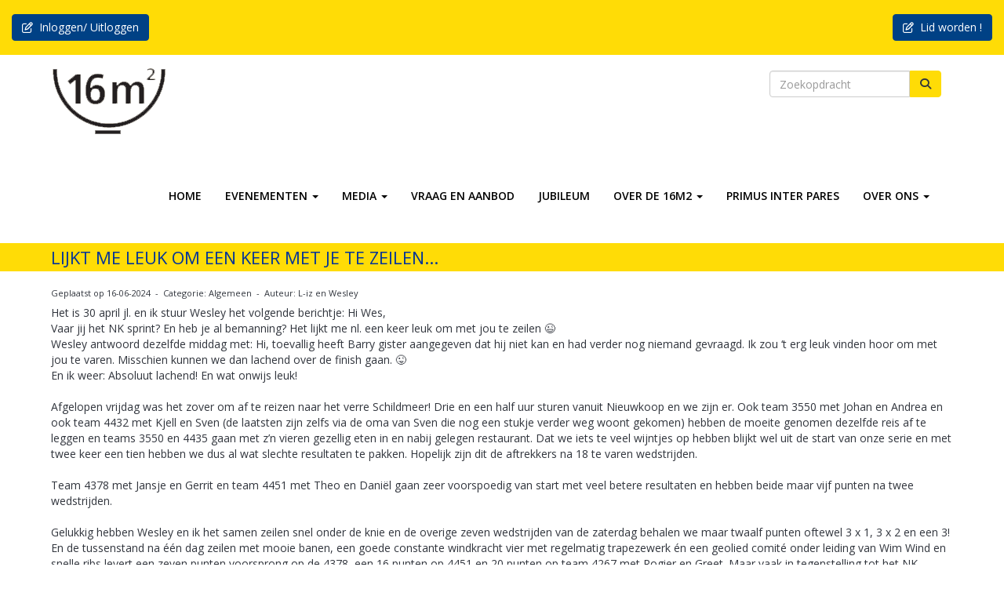

--- FILE ---
content_type: text/html; charset=UTF-8
request_url: https://www.16m2.nl/nieuws/lijkt-me-leuk-om-een-keer-met-je-te-zeilen
body_size: 8187
content:
<!DOCTYPE html>
<html>
<head>
<meta http-equiv="X-UA-Compatible" content="IE=edge" />
<meta charset="UTF-8">
<meta name="viewport" content="width=device-width, initial-scale=1">
<meta property="og:title" content="Lijkt me leuk om een keer met je te zeilen... - 16m2 | Klasse organisatie" />
 
<meta property="og:description" content="Het is 30 april jl. en ik stuur Wesley het volgende berichtje: Hi Wes,Vaar jij het NK sprint? En heb je al bemanning? Het lijkt me nl. een keer leuk om met jou te zeilen 😉Wesley antwoord dezelfde middag met: Hi, toevallig heeft Barry gister aangegeven dat hij niet kan en had verder nog niemand gevraagd. Ik zou &amp;lsquo;t erg leuk vinden hoor om met jou te varen. Misschien kunnen we dan lachend over de finish gaan. 😜En ik weer: Absoluut lachend! En wat onwijs leuk!&amp;nbsp;Afgelopen vrijdag was het..." />
<meta property="og:url" content="https://16m2klasse-site.e-captain.nl/nieuws/lijkt-me-leuk-om-een-keer-met-je-te-zeilen" />
<meta property="og:image" content="https://16m2klasse-site.e-captain.nl/images/1000039512-small.webp" />
<meta property="og:image:type" content="image/webp" />
<meta property="og:image:width" content="240" />
<meta property="og:image:height" content="300" />
<meta property="og:image:secure_url" content="https://16m2klasse-site.e-captain.nl/images/1000039512-small.webp" />
<title>Lijkt me leuk om een keer met je te zeilen... - 16m2 | Klasse organisatie</title>
<link rel="shortcut icon" type="image/x-icon" href="https://16m2klasse-site.e-captain.nl/images/favicon.ico">
<link rel="apple-touch-icon" href="https://16m2klasse-site.e-captain.nl/images/favicon.ico">

	<link type="text/css" media="screen" rel="stylesheet" href="/inc/jquery/ui/jquery-ui.css">
<link href="/inc/bootstrap/3.3.7/css/bootstrap.min.css" rel="stylesheet" media="all">
<link rel="stylesheet" type="text/css" href="/cms/page3_0_169.css">
<link href="/inc/fontawesome/css/v4-shims.css" rel="stylesheet">
<link href="/inc/fontawesome/css/all.min.css" rel="stylesheet">
<link type="text/css" media="screen" rel="stylesheet" href="/inc/bootstrap-datepicker/css/bootstrap-datepicker3.css">
<link type="text/css" media="screen" rel="stylesheet" href="/inc/bootstrap/css/awesome-bootstrap-checkbox.css">

	<link rel="stylesheet" href="/inc/bootstrap/css/bootstrap-submenu.css">
	<!-- Latest compiled and minified JavaScript -->
<script type="text/javascript" src="/inc/jquery/jquery-1.11.3.min.js"></script>
<script type="text/javascript" src="/inc/jquery/ui/jquery-ui.min.js"></script>
<script type="text/javascript" src="/inc/jquery/ui/jquery.ui.touch-punch.min.js"></script>
<script src="/inc/bootstrap/3.3.7/js/bootstrap.min.js"></script>
<!--[if lt IE 9]>
<script type="text/javascript" src="/inc/js/cms2/respond.min.js"></script>
<![endif]-->

<SCRIPT type="text/javascript" src="/inc/js/widgets/ajaxoverlay.js?1492515548"></SCRIPT>
<SCRIPT type="text/javascript" src="/inc/js/widgets/refreshwidget.js?1609234483"></SCRIPT>
<SCRIPT type="text/javascript" src="/inc/js/showdialog.js?1601017453"></SCRIPT>
<SCRIPT type="text/javascript" src="/inc/js/protectemail.js?1499778285"></SCRIPT>
<SCRIPT type="text/javascript" src="/inc/js/cms2menu.js?1568361755"></SCRIPT>
<SCRIPT type="text/javascript" src="/inc/js/cms2/scrolling.js?1492515548"></SCRIPT>


	<script type="text/javascript" src="/inc/bootstrap/js/bootstrap-submenu.min.js"></script>
        <script type="text/javascript" src="/inc/bootstrap/js/bootstrap-hover-dropdown.min.js"></script>

					<script>
						function consentGranted() {}
						function consentDenied() {}
					</script>
					

</head>
<body>
<header id='sect397'><div class="container-fluid outercontainer">
<div class="row" id="row397"><div class="col-xs-12 col-sm-6 col-md-6" id="col402"><div id='c410'>

<div id="widgetContainerw26804" class="widgetContainer" data-widgetid="w26804" style="position: relative; clear: both;">

    <a   role="button" id="btnToTop" class="btn btn-default "  style=""  ><i id="w26804" class="fa fa-chevron-down"></i></a>
    
    <script type='text/javascript'>
        $(document).ready(function() {
            // startpositie
            var curPos = 0;
            var direction = "";

            $(window).scroll(function() {
                // plaats nieuwe positie in nextpos
                var nextPos = $(this).scrollTop();
                
                // is nextpos < curpos of aan bottom page, dan naar boven scrollen
                if ((nextPos < curPos) || ($(window).scrollTop() + $(window).height() === $(document).height())) { 
                    direction = 'up';
                    $('#w26804').removeClass('fa fa-chevron-down').addClass('fa fa-chevron-up');
                } else if (nextPos > curPos) {
                    direction = 'down';
                    $('#w26804').removeClass('fa fa-chevron-up').addClass('fa fa-chevron-down');
                }
                
                // zet nextpos in curpos om elke scroll met de vorige te vergelijken zodat richting bepaald kan worden
                curPos = nextPos;

                // button alleen tonen als gebruiker niet aan top van pagina ziet
                if ($(this).scrollTop() > 100) {
                    $('#btnToTop').fadeIn('fast');
                }              
                if ($(this).scrollTop() < 100) {
                    $('#btnToTop').fadeOut('fast');
                }
            });
            
            $('#btnToTop').click(function() {
                if (direction == 'up') {
                    $('html, body').animate({scrollTop : 0},200); // scroll naar boven
                    return false;
                } else {
                    $('html, body').animate({scrollTop:$(document).height()}, 200); // scroll naar beneden
                    return false;
                }
            });   
        });  
    </script>
    
</div>
</div><div id='c812'></div><div id='c481'>

<div id="widgetContainerw26802" class="widgetContainer" data-widgetid="w26802" style="position: relative; clear: both;">
    <div id="w26802">
        <div class="row">
            <div class="col-md-12">
                                    

                                                                                                                                                                                 
                    <div id="btnctaclass_w26802"><a  href="/mijn-16m2/login"  role="button" id="btncta_w26802" class="btn btn-default "  style=""  ><i class='fa fa-edit'></i>&nbsp;&nbsp;Inloggen/ Uitloggen</a></div>
                    
                            </div>
        </div>
    </div>
</div>
</div></div><div class="col-xs-12 col-sm-6 col-md-6" id="col480"><div id='c481'>

<div id="widgetContainerw26805" class="widgetContainer" data-widgetid="w26805" style="position: relative; clear: both;">
    <div id="w26805">
        <div class="row">
            <div class="col-md-12">
                                    

                                                                                                                                                                                 
                    <div id="btnctaclass_w26805"><a  href="/lid-worden"  role="button" id="btncta_w26805" class="btn btn-default "  style=""  ><i class='fa fa-edit'></i>&nbsp;&nbsp;Lid worden !</a></div>
                    
                            </div>
        </div>
    </div>
</div>
</div></div></div>
</div>
</header>
<div id='sect2'><div class="container outercontainer nopadding">
<div class="row" id="row2"><div class="col-xs-12 col-sm-12 col-md-12" id="col112"><div id='c230'><nav class="navbar yamm navbar-default" id="navMenu1">
				<div class="container-fluid" style="background-color: transparent;"><div class="navbar-header"><button type="button" class="navbar-toggle collapsed" data-toggle="collapse" data-target="#colMenu1">
		<span class="sr-only">Toggle navigation</span>
		<span class="icon-bar"></span>
		<span class="icon-bar"></span>
		<span class="icon-bar"></span>
		</button><a class="navbar-brand" style="height: auto;" href="//www.16m2.nl">  
        				
	
		            
	        
        
	                
                            <div  style="text-align: left; display: inline-block;">
                            <img  src="/images/logo-16m2-medium.png" alt="Logo" style="max-width: 149px; max-height: 90px;  width: 100%; height: 100%;">
            
        
            </div>
            </a></div>
<div class="collapse navbar-collapse" id="colMenu1"><form class="navbar-form navbar-right" method="POST" action="/zoeken"><div class="input-group"><input type="text" name="search" id="search" class="form-control" placeholder="Zoekopdracht"> <span class="input-group-btn"><button type="submit" id="btnsearch" name="btnsearch"  class="btn btn-default " style=""  ><i class='fa fa-search'> </i></button></span></div></form><ul class="nav navbar-nav navbar-right"><li><a href="/home">HOME</a></li><li class="dropdown"><a  class="dropdown-toggle" style="cursor: pointer;" data-toggle="dropdown" data-hover="dropdown" data-close-others="false">EVENEMENTEN <span class="caret"></span></a><ul class="dropdown-menu dropdown-menu-left" role="menu"><li><a href="/kalender">KALENDER</a></li><li><a href="/uitslagen">UITSLAGEN</a></li><li><a href="/zeiler-van-het-jaar">ZEILER VAN HET JAAR</a></li></ul></li><li class="dropdown"><a  class="dropdown-toggle" style="cursor: pointer;" data-toggle="dropdown" data-hover="dropdown" data-close-others="false">MEDIA <span class="caret"></span></a><ul class="dropdown-menu dropdown-menu-left" role="menu"><li class="dropdown-submenu"><a  style="cursor: pointer;" data-toggle="dropdown" data-hover="dropdown" data-close-others="false">2025</a><ul class="dropdown-menu dropdown-menu-left" role="menu"><li><a href="https://photos.app.goo.gl/xUswFbeeayrWgAhJ8" target="_blank">NK Loosdrecht</a></li><li><a href="https://photos.app.goo.gl/GWvLzBc3FZUXdV6DA" target="_blank">Veenbonken Cup</a></li></ul></li><li class="dropdown-submenu"><a  style="cursor: pointer;" data-toggle="dropdown" data-hover="dropdown" data-close-others="false">2024</a><ul class="dropdown-menu dropdown-menu-left" role="menu"><li><a href="https://photos.app.goo.gl/R6JccPdPfb1WKKSA8" target="_blank">NK Beulakerwijde</a></li><li><a href="https://photos.app.goo.gl/2ziCdZvSRVfxozh7A" target="_blank">Veenbonken Cup</a></li></ul></li><li class="dropdown-submenu"><a  style="cursor: pointer;" data-toggle="dropdown" data-hover="dropdown" data-close-others="false">2023</a><ul class="dropdown-menu dropdown-menu-left" role="menu"><li><a href="https://photos.app.goo.gl/8HxhFera4G3ekMvH6" target="_blank">NK Sneek</a></li><li><a href="https://photos.app.goo.gl/GkPvwnNPuwYGvL6VA" target="_blank">Culi Sail </a></li></ul></li><li class="dropdown-submenu"><a  style="cursor: pointer;" data-toggle="dropdown" data-hover="dropdown" data-close-others="false">2022</a><ul class="dropdown-menu dropdown-menu-left" role="menu"><li><a href="https://photos.app.goo.gl/3Jnqm98YLH5jKZ8E9" target="_blank">NK Sloten</a></li><li><a href="https://photos.app.goo.gl/ZAVddPqyg3PzABwZ9" target="_blank">Jubileum Grou (EH)</a></li><li><a href="https://photos.app.goo.gl/iyNBv9sF8HSqe7Cn9" target="_blank">Jubileum Grou (PL)</a></li><li><a href="https://photos.app.goo.gl/Fbkv55VYKiBNZpCR9" target="_blank">NK Sprint Loosdrecht</a></li></ul></li><li class="dropdown-submenu"><a  style="cursor: pointer;" data-toggle="dropdown" data-hover="dropdown" data-close-others="false">Overig</a><ul class="dropdown-menu dropdown-menu-left" role="menu"><li><a href="https://photos.app.goo.gl/S9pey6TnonG4MRoL9" target="_blank">NK 2021 Braassem</a></li><li><a href="https://photos.app.goo.gl/7S56wexum91xSLM47" target="_blank">NK 2020 Beulakerwijde</a></li><li><a href="https://photos.app.goo.gl/pYnjBhuGQ52oMcUt8" target="_blank">NK 2018 Loosdrecht</a></li><li><a href="https://photos.app.goo.gl/pkCna53r8Zx6mgWA9" target="_blank">NK Sprint 2017 Kralingen</a></li><li><a href="https://photos.app.goo.gl/LwnfHtLxEoyRP5vB9" target="_blank">NK 2016 Beulakerwijde</a></li><li><a href="/fotoboeken">Fotoboeken</a></li></ul></li><li><a href="/filmpjes">Filmpjes</a></li><li><a href="/kwadraat-en-praat">Kwadraat & Praat</a></li></ul></li><li><a href="/vraagaanbod">VRAAG EN AANBOD</a></li><li><a href="/jubileum">JUBILEUM</a></li><li class="dropdown"><a  class="dropdown-toggle" style="cursor: pointer;" data-toggle="dropdown" data-hover="dropdown" data-close-others="false">OVER DE 16M2 <span class="caret"></span></a><ul class="dropdown-menu dropdown-menu-left" role="menu"><li><a href="/de-16m2">DE 16M2</a></li><li><a href="/tijdlijn">TIJDLIJN 16M2</a></li><li><a href="/botenlijst">BOTENLIJST</a></li><li><a href="/kampioenen">KAMPIOENEN</a></li></ul></li><li><a href="/primus-inter-pares">PRIMUS INTER PARES</a></li><li class="dropdown"><a  class="dropdown-toggle" style="cursor: pointer;" data-toggle="dropdown" data-hover="dropdown" data-close-others="false">OVER ONS <span class="caret"></span></a><ul class="dropdown-menu dropdown-menu-left" role="menu"><li><a href="/contact">CONTACT</a></li><li><a href="/organisatie-16m2-ko">ORGANISATIE</a></li><li><a href="/lid-worden">LIDMAATSCHAP</a></li><li><a href="/ere-leden-en-leden-van-verdienste">ONDERSCHEIDINGEN</a></li><li><a href="/ons-clublied-o-16m2">CLUBLIED</a></li><li><a href="/gadgets">GADGETS</a></li></ul></li></ul></div>	</div>
		</nav></div></div></div>
</div>
</div>

<div id='sect398'><div class="container outercontainer">
<div class="row" id="row398"><div class="col-xs-12 col-sm-12 col-md-12" id="col403"><div id='c412'><div style='padding-left: 0;'><h1 style='text-align: left; margin: 0px;'>Lijkt me leuk om een keer met je te zeilen...</h1></div></div></div></div>
</div>
</div>
<div id='sect1'><div class="container outercontainer">
<div class="row" id="row1"><div class="col-xs-12 col-sm-12 col-md-12" id="col111"><div id='c477'></div><div id='c413'></div><div id='c476'></div><div id="pagemain" class="row">
<div class='col-md-12'>
<div class="row" id="row9"><div class="col-xs-12 col-sm-12 col-md-12" id="col119"><div id='c237'>

<div id="widgetContainerw20029" class="widgetContainer" data-widgetid="w20029" style="position: relative; clear: both;">
    <div id="w20029">
         
                                                <h2><a href="/nieuws/lijkt-me-leuk-om-een-keer-met-je-te-zeilen"> Lijkt me leuk om een keer met je te zeilen...</a></h2>
                    <div class="media-infobox">
                                                Geplaatst op 16-06-2024 
                        
                                                &nbsp;-&nbsp; Categorie: Algemeen
                        
                                                &nbsp;-&nbsp;  Auteur: L-iz en Wesley
                        
                                            </div>
                    <div class="media-newscontent">
                        <p>Het is 30 april jl. en ik stuur Wesley het volgende berichtje: Hi Wes,<br />Vaar jij het NK sprint? En heb je al bemanning? Het lijkt me nl. een keer leuk om met jou te zeilen 😉<br />Wesley antwoord dezelfde middag met: Hi, toevallig heeft Barry gister aangegeven dat hij niet kan en had verder nog niemand gevraagd. Ik zou &lsquo;t erg leuk vinden hoor om met jou te varen. Misschien kunnen we dan lachend over de finish gaan. 😜<br />En ik weer: Absoluut lachend! En wat onwijs leuk!<br />&nbsp;<br />Afgelopen vrijdag was het zover om af te reizen naar het verre Schildmeer! Drie en een half uur sturen vanuit Nieuwkoop en we zijn er. Ook team 3550 met Johan en Andrea en ook team 4432 met Kjell en Sven (de laatsten zijn zelfs via de oma van Sven die nog een stukje verder weg woont gekomen) hebben de moeite genomen dezelfde reis af te leggen en teams 3550 en 4435 gaan met z&rsquo;n vieren gezellig eten in en nabij gelegen restaurant. Dat we iets te veel wijntjes op hebben blijkt wel uit de start van onze serie en met twee keer een tien hebben we dus al wat slechte resultaten te pakken. Hopelijk zijn dit de aftrekkers na 18 te varen wedstrijden.<br />&nbsp;<br />Team 4378 met Jansje en Gerrit en team 4451 met Theo en Dani&euml;l gaan zeer voorspoedig van start met veel betere resultaten en hebben beide maar vijf punten na twee wedstrijden.<br />&nbsp;<br />Gelukkig hebben Wesley en ik het samen zeilen snel onder de knie en de overige zeven wedstrijden van de zaterdag behalen we maar twaalf punten oftewel 3 x 1, 3 x 2 en een 3! En de tussenstand na &eacute;&eacute;n dag zeilen met mooie banen, een goede constante windkracht vier met regelmatig trapezewerk &eacute;n een geolied comit&eacute; onder leiding van Wim Wind en snelle ribs levert een zeven punten voorsprong op de 4378, een 16 punten op 4451 en 20 punten op team 4267 met Rogier en Greet. Maar vaak in tegenstelling tot het NK fleetracen is er bij een NK sprint nog zoveel mogelijk op de zondag, want we hebben immers nog negen wedstrijden voor de boeg!<br />&nbsp;<br />Een gezellige bbq bij de vereniging hield de meeste zeilers bij elkaar.<br />&nbsp;<br />Zondagochtend 10 uur de eerste start van dag 2. Op het programma: voor de snelle lunch vijf wedstrijden achter elkaar en na de lunch die we keurig op het water uitgereikt krijgen nog vier. We starten wederom niet heel sterk met een achtste plaats en moeten ook gelijk na de start terug omdat we te vroeg over de lijn gedrukt zijn, maar het herstel kwam gelukkig gelijk met een tweetje. De derde (12e van de serie) wedstrijd blijkt achteraf een &lsquo;aftrekker&rsquo; te zijn en daarmee vervallen er 11 punten.<br />&nbsp;<br />Wacht eens even er is een kaper op de kust en wel in de vorm van team 4373 met de broers Albert en Ulbe! Met gemak hebben ze tot nu toe vandaag een zes &eacute;n twee keer de winst neergezet! Leuk om te vermelden, maar Ulbe staat op een wonderlijk lenige manier helemaal krom in de trapeze het veld te bekijken en onderwijl stuurt Albert geroutineerd de boot naar voren.<br />&nbsp;<br />Een ander team wat we in de gaten moeten houden zijn Jaap en Janniek, want al met al hebben die zondag de beste resultaten neergezet en stijgen van de zevende plek op zaterdagmiddag naar de tweede plek in het eindklassement! Gefeliciteerd vader en dochter!<br />&nbsp;<br />Ook wil ik even noemen dat we Auke en Gertjan van harte welkom heten in onze klasse, want zij zijn onlangs de nieuwe eigenaar geworden van 4429 en doen gelijk goed mee, maar kenden net als team 3550 (Johan en Andrea) pech met het uitrukken van de grootschootbevestiging.<br />&nbsp;<br />Alle zeilers bedankt voor de tegenstand, organisatie en vrijwilligers voor alles op de wal en op het water!<br />&nbsp;<br />En we willen Allard heel veel beterschap wensen met zijn kaak en heel fijn dat je samen met Eline wel bent geweest en twee wedstrijden hebt gevaren waardoor wij ons naast evenementenwinnaar Nederlands Kampioen sprint 16m2 klasse 2024 mogen noemen! Voor Wesley zijn eerste wimpel, voor mij de tweede, maar wat een emotionele is dit! Taco en papa het is ons gelukt! Deze draag ik aan jullie op! XX<br />&nbsp;<br />Sportieve groet,<br />&nbsp;<br />TEAM 4435,<br />Wesley Ladage<br />Lisette den Oudsten-Baas</p>
<p>Uitslagen: zie <a href="/bestanden/eindstand-nk-16m2-sprint-2024.pdf?cd=i" target="_blank" role="button" class="btn btn-default" rel="noopener">eindstand-nk-16m2-sprint-2024.pdf</a></p>
<p>&nbsp;Fotos: zie <a href="/fotoboeken" target="_self" role="button" class="btn btn-default">Fotoboeken</a></p>
                    </div>
                                                                <br>
                        <div>
                            <a href="https://www.16m2.nl/nieuws/overzicht">&laquo; naar overzicht</a>
                        </div>
                                                                                </div>
</div>
</div></div></div>
</div>
</div>
<div id='c477'>
		<div id='paddingwidget_w26807' style='height: 40px;'>&nbsp;</div>
		</div></div></div>
</div>
</div>
<div id='sect400'><div class="container outercontainer">
<div class="row" id="row400"><div class="col-xs-12 col-sm-4 col-md-4" id="col405" style='padding-top:20px;padding-bottom:20px;'><div id='c430'><h2 style=' text-align: left;'>ADRESGEGEVENS</h2><p>Fleardyk 27<br />8629 RD Scharnegoutum, Nederland</p></div></div><div class="col-xs-12 col-sm-4 col-md-4" id="col406" style='padding-top:20px;padding-bottom:20px;'><div id='c431'><h2 style=' text-align: left;'>INFORMATIE</h2><p><span style="font-weight: bold;">KvK</span> 40412318<br /><span style="font-weight: bold;">Rabobank:</span> NL02RABO0180751662 <span style="font-weight: bold;">BIC:</span> RABONL2U</p></div></div><div class="col-xs-12 col-sm-4 col-md-4" id="col407" style='padding-top:20px;padding-bottom:20px;'><div id='c416'><h2 style=' text-align: left;'>EMAIL</h2><p><span style="font-weight: bold;">Secretaris:</span> <a href='#' onclick="pr_email2('06l574l4j5s454i4r5m4k43474h4q2u2f4p5');" style="unicode-bidi: bidi-override;"><span style="unicode-bidi:bidi-override; direction:rtl;" translate="no">siraterces</span><span style="display:none" translate="no">.[antispam].</span>&#64;16m2.nl</a><br /><span style="font-weight: bold;">Voorzitter:</span> <a href='#' onclick="pr_email2('36v5j4l446h4o4k4n5l4k43474h4q2u2f4p5');" style="unicode-bidi: bidi-override;"><span style="unicode-bidi:bidi-override; direction:rtl;" translate="no">rettizroov</span><span style="display:none" translate="no">.[antispam].</span>&#64;16m2.nl</a></p></div></div></div>
</div>
</div>
<div id='sect401'><div class="container outercontainer">
<div class="row" id="row401"><div class="col-xs-12 col-sm-12 col-md-12" id="col409" style='padding-bottom:20px;'><div id='c433'>

<div id="widgetContainerw26814" class="widgetContainer" data-widgetid="w26814" style="position: relative; clear: both;">
    <div id="w26814">
        <hr id='divider_1'>
    </div>
</div>
</div></div></div>
</div>
</div>
<footer id='sect434'><div class="container outercontainer">
<div class="row" id="row434"><div class="col-xs-12 col-sm-8 col-md-8" id="col437" style='padding-bottom:20px;'><div id='c418'><p>16m2 Klasse Organisatie |&nbsp;<a href="/privacy-policy" target="_self">Privacy</a> | &copy; 2026</p></div></div><div class="col-xs-12 col-sm-4 col-md-4" id="col435" style='padding-bottom:20px;'><div id='c419'>

<div id="widgetContainerw26812" class="widgetContainer" data-widgetid="w26812" style="position: relative; clear: both;">
    
                    
                    
        
    <div style=' text-align: left;'>
        <a href="https://www.e-captain.nl/" target="_blank">
                                        
                                                    Powered by e-Captain.nl
                                        
        </a>
    
    </div>
            
    </div>
</div></div></div>
</div>
</footer>
	

	<script type="text/javascript">$('.dropdown-submenu > a').submenupicker();</script>
</body>
</html>


--- FILE ---
content_type: text/css
request_url: https://www.16m2.nl/cms/page3_0_169.css
body_size: 5815
content:
@import url(https://fonts.googleapis.com/css?family=Open+Sans:regular,600|);html{height:100%;}body{margin:0;padding:0;-webkit-font-smoothing:antialiased;-moz-font-smoothing:antialiased;-o-font-smoothing:antialiased;-moz-osx-font-smoothing:grayscale;}p{word-wrap:break-word;}*{outline:0 !important;}.nopadding{padding:0px;}.col-lg-1,.col-lg-10,.col-lg-11,.col-lg-12,.col-lg-2,.col-lg-3,.col-lg-4,.col-lg-5,.col-lg-6,.col-lg-7,.col-lg-8,.col-lg-9,.col-md-1,.col-md-10,.col-md-11,.col-md-12,.col-md-2,.col-md-3,.col-md-4,.col-md-5,.col-md-6,.col-md-7,.col-md-8,.col-md-9,.col-sm-1,.col-sm-10,.col-sm-11,.col-sm-12,.col-sm-2,.col-sm-3,.col-sm-4,.col-sm-5,.col-sm-6,.col-sm-7,.col-sm-8,.col-sm-9,.col-xs-1,.col-xs-10,.col-xs-11,.col-xs-12,.col-xs-2,.col-xs-3,.col-xs-4,.col-xs-5,.col-xs-6,.col-xs-7,.col-xs-8,.col-xs-9,.container{padding-left:10px;padding-right:10px;}.row{margin-left:-10px;margin-right:-10px;}.equalheight{overflow:hidden;}@media not print{.eqcol{margin-bottom:-99999px !important;padding-bottom:99999px !important;}}@-webkit-keyframes rotate{from{-webkit-transform:rotate(0deg);transform:rotate(0deg);} to{-webkit-transform:rotate(360deg);transform:rotate(360deg);}}@keyframes rotate{from{-webkit-transform:rotate(0deg);transform:rotate(0deg);} to{-webkit-transform:rotate(360deg);transform:rotate(360deg);}}.alert-success,.alert-success p{color:#3C763D !important;}.alert-danger,.alert-danger p{color:#A94442 !important;}.alert-warning,.alert-warning p{color:#8A6D3B !important;}.alert-info,.alert-info p{color:#31708F !important;}.imgcontainer{position:relative;}.imgdesc{float:left;position:absolute;left:0px;bottom:0px;color:#FFF !important;width:100%;background-color:rgba(0,0,0,0.6);font-size:11px !important;padding:3px;}.fa{font-family:FontAwesome !important;font-style:normal !important;font-weight:normal !important;}@media print{.col-md-1,.col-md-2,.col-md-3,.col-md-4,.col-md-5,.col-md-6,.col-md-7,.col-md-8,.col-md-9,.col-md-10,.col-md-11,.col-md-12{float:left;}.col-md-12{width:100%;} .col-md-11{width:91.66666666666666%;} .col-md-10{width:83.33333333333334%;} .col-md-9{width:75%;} .col-md-8{width:66.66666666666666%;} .col-md-7{width:58.333333333333336%;}.col-md-6{width:50%;} .col-md-5{width:41.66666666666667%;} .col-md-4{width:33.33333333333333%;} .col-md-3{width:25%;} .col-md-2{width:16.666666666666664%;} .col-md-1{width:8.333333333333332%;}.col-md-pull-12{right:100%;} .col-md-pull-11{right:91.66666666666666%;} .col-md-pull-10{right:83.33333333333334%;} .col-md-pull-9{right:75%;} .col-md-pull-8{right:66.66666666666666%;}.col-md-pull-7{right:58.333333333333336%;} .col-md-pull-6{right:50%;} .col-md-pull-5{right:41.66666666666667%;} .col-md-pull-4{right:33.33333333333333%;} .col-md-pull-3{right:25%;}.col-md-pull-2{right:16.666666666666664%;} .col-md-pull-1{right:8.333333333333332%;} .col-md-pull-0{right:0;}.col-md-push-12{left:100%;} .col-md-push-11{left:91.66666666666666%;} .col-md-push-10{left:83.33333333333334%;} .col-md-push-9{left:75%;}.col-md-push-8{left:66.66666666666666%;} .col-md-push-7{left:58.333333333333336%;}.col-md-push-6{left:50%;} .col-md-push-5{left:41.66666666666667%;} .col-md-push-4{left:33.33333333333333%;} .col-md-push-3{left:25%;} .col-md-push-2{left:16.666666666666664%;} .col-md-push-1{left:8.333333333333332%;}.col-md-push-0{left:0;}.col-md-offset-12{margin-left:100%;} .col-md-offset-11{margin-left:91.66666666666666%;} .col-md-offset-10{margin-left:83.33333333333334%;} .col-md-offset-9{margin-left:75%;} .col-md-offset-8{margin-left:66.66666666666666%;}.col-md-offset-7{margin-left:58.333333333333336%;} .col-md-offset-6{margin-left:50%;} .col-md-offset-5{margin-left:41.66666666666667%;} .col-md-offset-4{margin-left:33.33333333333333%;} .col-md-offset-3{margin-left:25%;}.col-md-offset-2{margin-left:16.666666666666664%;} .col-md-offset-1{margin-left:8.333333333333332%;} .col-md-offset-0{margin-left:0;}a[href]:after{content:"";}}#cboxContent{box-sizing:border-box;}#cboxLoadedContent{overflow:auto;-webkit-overflow-scrolling:touch;}.table-borderless td,.table-borderless th{border:0 !important;}.hand{cursor:pointer;}.caret{border-top:4px solid;}.imageCenterer{width:10000px;position:absolute;left:50%;top:0;margin-left:-5000px;}option{color:#555 !important;}.datepicker th{color:#999;}.datepicker td{color:#555555;}.tooltip>.tooltip-inner{color:#FFF !important;font-size:12px !important;max-width:none;white-space:nowrap;}.mark,mark{background-color:#ff0;} .container{max-width:1170px;}.ui-tooltip{background:#000;padding:5px;border:0;box-shadow:none;}.ui-tooltip-content{color:#FFF;font-size:12px;}p,div{color:#000;font-size:14px;font-family:Open Sans,Helvetica;font-weight:normal;font-style:normal;text-decoration:none;text-transform:none;}small{color:#808080}h1,.h1{color:#000;font-size:28px;font-family:Open Sans,Helvetica;font-weight:600;font-style:normal;text-decoration:none;text-transform:none;}h1 small{color:#808080}h2,.h2{color:#000;font-size:22px;font-family:Open Sans,Helvetica;font-weight:600;font-style:normal;text-decoration:none;text-transform:none;}h2 small{color:#808080}h3,.h3{color:#1FB4EF;font-size:18px;font-family:Open Sans,Helvetica;font-weight:600;font-style:normal;text-decoration:none;text-transform:none;}h3 small{color:#21C0FF}h4,.h4{color:#1FB4EF;font-size:14px;font-family:Open Sans,Helvetica;font-weight:600;font-style:normal;text-decoration:none;text-transform:none;}h4 small{color:#21C0FF}a{color:#1FB4EF;font-family:Open Sans,Helvetica;font-weight:600;font-style:normal;text-decoration:none;text-transform:none;}a:visited{color:#1FB4EF;font-family:Open Sans,Helvetica;font-weight:600;font-style:normal;text-decoration:none;text-transform:none;}a:hover{color:#004185;font-family:Open Sans,Helvetica;font-weight:600;font-style:normal;text-decoration:none;text-transform:none;}a.btn,button.btn{color:#FFF;font-size:14px;font-family:Open Sans,Helvetica;font-weight:normal;font-style:normal;text-decoration:none;text-transform:none;color:#FFF;background-color:#1FB4EF;border:1px solid #1FB4EF;padding:6px 12px;border-radius:4px;}a.btn:focus,button.btn:focus,a.btn:active,button.btn:active,a.btn:active:hover,button.btn:active:hover,a.btn:hover,button.btn:hover,a.btn[disabled],button.btn[disabled],button.btn-default[disabled]:hover,a.btn-default[disabled]:hover{background-color:#1CA1D6;border:1px solid #1CA1D6;color:#FFF;}.mce-content-body,body{background-color:#FFF;} .pagination>li>a{color:#3D3D3D;font-weight:bold;} .pagination>li>a>span{color:#3D3D3D;font-weight:bold;} .pagination>.active>a{color:#FFF;background-color:#1FB4EF;border-color:#1FB4EF;font-weight:bold;} .progress-bar{background-color:#1FB4EF;}#c237 h2 a{display:none !important;}#sect397 p,#sect397 div{color:#003399;font-size:14px;font-family:Open Sans,Helvetica;font-weight:normal;font-style:normal;text-decoration:none;text-transform:none;}#sect397 small{color:#0055FF}#sect397 h1,#sect397 .h1{color:#2F3837;font-size:28px;font-family:Open Sans,Helvetica;font-weight:normal;font-style:normal;text-decoration:none;text-transform:none;}#sect397 h1 small{color:#9AB8B4}#sect397 h2,#sect397 .h2{color:#2F3837;font-size:22px;font-family:Open Sans,Helvetica;font-weight:normal;font-style:normal;text-decoration:none;text-transform:none;}#sect397 h2 small{color:#9AB8B4}#sect397 a{color:#004185;font-family:Open Sans,Helvetica;font-weight:normal;font-style:normal;text-decoration:none;text-transform:none;}#sect397 a:visited{color:#004185;font-family:Open Sans,Helvetica;font-weight:normal;font-style:normal;text-decoration:none;text-transform:none;}#sect397 a:hover{color:#CCCCCC;font-family:Open Sans,Helvetica;font-weight:normal;font-style:normal;text-decoration:none;text-transform:none;}#sect397 a.btn,#sect397 button.btn{color:#FFF;font-size:14px;font-family:Open Sans,Helvetica;font-weight:normal;font-style:normal;text-decoration:none;text-transform:none;color:#FFF;background-color:#004185;border:1px solid #004185;padding:6px 12px;border-radius:4px;}#sect397 a.btn:focus,#sect397 button.btn:focus,#sect397 a.btn:active,#sect397 button.btn:active,#sect397 a.btn:active:hover,#sect397 button.btn:active:hover,#sect397 a.btn:hover,#sect397 button.btn:hover,#sect397 a.btn[disabled],#sect397 button.btn[disabled],#sect397 button.btn-default[disabled]:hover,#sect397 a.btn-default[disabled]:hover{background-color:#00356C;border:1px solid #00356C;color:#FFF;}#sect397{background-color:#FFDC06;}#sect397 .pagination>li>a{color:#3D3D3D;font-weight:bold;}#sect397 .pagination>li>a>span{color:#3D3D3D;font-weight:bold;}#sect397 .pagination>.active>a{color:#FFF;background-color:#004185;border-color:#004185;font-weight:bold;}#sect397 .progress-bar{background-color:#004185;}#sect397{padding-top:18px;padding-bottom:18px;}#col480 p,#col480 div{color:#FFF;font-size:14px;font-family:Open Sans,Helvetica;font-weight:normal;font-style:normal;text-decoration:none;text-transform:none;}#col480 small{color:#FFF}#col480 h1,#col480 .h1{color:#2F3837;font-size:28px;font-family:Open Sans,Helvetica;font-weight:normal;font-style:normal;text-decoration:none;text-transform:none;}#col480 h1 small{color:#9AB8B4}#col480 h2,#col480 .h2{color:#2F3837;font-size:22px;font-family:Open Sans,Helvetica;font-weight:normal;font-style:normal;text-decoration:none;text-transform:none;}#col480 h2 small{color:#9AB8B4}#col480 a{color:#003399;font-family:Open Sans,Helvetica;font-weight:normal;font-style:normal;text-decoration:none;text-transform:none;}#col480 a:visited{color:#003399;font-family:Open Sans,Helvetica;font-weight:normal;font-style:normal;text-decoration:none;text-transform:none;}#col480 a:hover{color:#CCCCCC;font-family:Open Sans,Helvetica;font-weight:normal;font-style:normal;text-decoration:none;text-transform:none;}#col480 a.btn,#col480 button.btn{color:#FFF;font-size:14px;font-family:Open Sans,Helvetica;font-weight:normal;font-style:normal;text-decoration:none;text-transform:none;color:#FFF;background-color:#004185;border:1px solid #004185;padding:6px 12px;border-radius:4px;}#col480 a.btn:focus,#col480 button.btn:focus,#col480 a.btn:active,#col480 button.btn:active,#col480 a.btn:active:hover,#col480 button.btn:active:hover,#col480 a.btn:hover,#col480 button.btn:hover,#col480 a.btn[disabled],#col480 button.btn[disabled],#col480 button.btn-default[disabled]:hover,#col480 a.btn-default[disabled]:hover{background-color:#00356C;border:1px solid #00356C;color:#FFF;}#col480{background-color:#FFDC06;}#col480 .pagination>li>a{color:#3D3D3D;font-weight:bold;}#col480 .pagination>li>a>span{color:#3D3D3D;font-weight:bold;}#col480 .pagination>.active>a{color:#FFF;background-color:#004185;border-color:#004185;font-weight:bold;}#col480 .progress-bar{background-color:#004185;}#col480{}#sect2 p,#sect2 div{color:#000;font-size:16px;font-family:Open Sans,Helvetica;font-weight:normal;font-style:normal;text-decoration:none;text-transform:none;}#sect2 small{color:#808080}#sect2 h1,#sect2 .h1{color:#2F3837;font-size:28px;font-family:Open Sans,Helvetica;font-weight:600;font-style:normal;text-decoration:none;text-transform:none;}#sect2 h1 small{color:#9AB8B4}#sect2 h2,#sect2 .h2{color:#2F3837;font-size:22px;font-family:Open Sans,Helvetica;font-weight:600;font-style:normal;text-decoration:none;text-transform:none;}#sect2 h2 small{color:#9AB8B4}#sect2 a{color:#000;font-family:Open Sans,Helvetica;font-weight:600;font-style:normal;text-decoration:none;text-transform:none;}#sect2 a:visited{color:#31353D;font-family:Open Sans,Helvetica;font-weight:600;font-style:normal;text-decoration:none;text-transform:none;}#sect2 a:hover{color:#FFDC06;font-family:Open Sans,Helvetica;font-weight:600;font-style:normal;text-decoration:none;text-transform:none;}#sect2 a.btn,#sect2 button.btn{color:#FFF;font-size:14px;font-family:Open Sans,Helvetica;font-weight:normal;font-style:normal;text-decoration:none;text-transform:none;color:#31353D;background-color:#FFDC06;border:1px solid #FFDC06;padding:6px 12px;border-radius:4px;}#sect2 a.btn:focus,#sect2 button.btn:focus,#sect2 a.btn:active,#sect2 button.btn:active,#sect2 a.btn:active:hover,#sect2 button.btn:active:hover,#sect2 a.btn:hover,#sect2 button.btn:hover,#sect2 a.btn[disabled],#sect2 button.btn[disabled],#sect2 button.btn-default[disabled]:hover,#sect2 a.btn-default[disabled]:hover{background-color:#E6C605;border:1px solid #E6C605;color:#31353D;}#sect2{background-color:#FFF;}#sect2 .pagination>li>a{color:#3D3D3D;font-weight:bold;}#sect2 .pagination>li>a>span{color:#3D3D3D;font-weight:bold;}#sect2 .pagination>.active>a{color:#31353D;background-color:#FFDC06;border-color:#FFDC06;font-weight:bold;}#sect2 .progress-bar{background-color:#FFDC06;}#sect2{}#c230 .navbar-form.navbar-right{margin-top:20px;}#sect398 p,#sect398 div{color:#003399;font-size:14px;font-family:Open Sans,Helvetica;font-weight:normal;font-style:normal;text-decoration:none;text-transform:none;}#sect398 small{color:#0055FF}#sect398 h1,#sect398 .h1{color:#003399;font-size:22px;font-family:Open Sans,Helvetica;font-weight:normal;font-style:normal;text-decoration:none;text-transform:uppercase;}#sect398 h1 small{color:#0055FF}#sect398 h2,#sect398 .h2{color:#003399;font-size:22px;font-family:Open Sans,Helvetica;font-weight:normal;font-style:normal;text-decoration:none;text-transform:none;}#sect398 h2 small{color:#0055FF}#sect398 a{color:#003399;font-family:Open Sans,Helvetica;font-weight:normal;font-style:normal;text-decoration:none;text-transform:none;}#sect398 a:visited{color:#003399;font-family:Open Sans,Helvetica;font-weight:normal;font-style:normal;text-decoration:none;text-transform:none;}#sect398 a:hover{color:#000;font-family:Open Sans,Helvetica;font-weight:normal;font-style:normal;text-decoration:none;text-transform:none;}#sect398 a.btn,#sect398 button.btn{color:#FFF;font-size:14px;font-family:Open Sans,Helvetica;font-weight:normal;font-style:normal;text-decoration:none;text-transform:none;color:#FFF;background-color:#004185;border:1px solid #004185;padding:6px 12px;border-radius:4px;}#sect398 a.btn:focus,#sect398 button.btn:focus,#sect398 a.btn:active,#sect398 button.btn:active,#sect398 a.btn:active:hover,#sect398 button.btn:active:hover,#sect398 a.btn:hover,#sect398 button.btn:hover,#sect398 a.btn[disabled],#sect398 button.btn[disabled],#sect398 button.btn-default[disabled]:hover,#sect398 a.btn-default[disabled]:hover{background-color:#00356C;border:1px solid #00356C;color:#FFF;}#sect398{background-color:#FFDC06;}#sect398 .pagination>li>a{color:#3D3D3D;font-weight:bold;}#sect398 .pagination>li>a>span{color:#3D3D3D;font-weight:bold;}#sect398 .pagination>.active>a{color:#FFF;background-color:#004185;border-color:#004185;font-weight:bold;}#sect398 .progress-bar{background-color:#004185;}#sect398{padding-top:6px;padding-bottom:6px;}#sect1 p,#sect1 div{color:#000;font-size:14px;font-family:Open Sans,Helvetica;font-weight:normal;font-style:normal;text-decoration:none;text-transform:none;}#sect1 small{color:#808080}#sect1 h1,#sect1 .h1{color:#000;font-size:28px;font-family:Open Sans,Helvetica;font-weight:600;font-style:normal;text-decoration:none;text-transform:none;}#sect1 h1 small{color:#808080}#sect1 h2,#sect1 .h2{color:#000;font-size:22px;font-family:Open Sans,Helvetica;font-weight:600;font-style:normal;text-decoration:none;text-transform:none;}#sect1 h2 small{color:#808080}#sect1 a{color:#1FB4EF;font-family:Open Sans,Helvetica;font-weight:600;font-style:normal;text-decoration:none;text-transform:none;}#sect1 a:visited{color:#1FB4EF;font-family:Open Sans,Helvetica;font-weight:600;font-style:normal;text-decoration:none;text-transform:none;}#sect1 a:hover{color:#004185;font-family:Open Sans,Helvetica;font-weight:600;font-style:normal;text-decoration:none;text-transform:none;}#sect1 a.btn,#sect1 button.btn{color:#FFF;font-size:14px;font-family:Open Sans,Helvetica;font-weight:normal;font-style:normal;text-decoration:none;text-transform:none;color:#FFF;background-color:#1FB4EF;border:1px solid #1FB4EF;padding:6px 12px;border-radius:4px;}#sect1 a.btn:focus,#sect1 button.btn:focus,#sect1 a.btn:active,#sect1 button.btn:active,#sect1 a.btn:active:hover,#sect1 button.btn:active:hover,#sect1 a.btn:hover,#sect1 button.btn:hover,#sect1 a.btn[disabled],#sect1 button.btn[disabled],#sect1 button.btn-default[disabled]:hover,#sect1 a.btn-default[disabled]:hover{background-color:#1CA1D6;border:1px solid #1CA1D6;color:#FFF;}#sect1{background-color:#FFF;}#sect1 .pagination>li>a{color:#3D3D3D;font-weight:bold;}#sect1 .pagination>li>a>span{color:#3D3D3D;font-weight:bold;}#sect1 .pagination>.active>a{color:#FFF;background-color:#1FB4EF;border-color:#1FB4EF;font-weight:bold;}#sect1 .progress-bar{background-color:#1FB4EF;}#sect1{}#c237 h2 a{display:none !important;}#sect400 p,#sect400 div{color:#FFF;font-size:14px;font-family:Open Sans,Helvetica;font-weight:normal;font-style:normal;text-decoration:none;text-transform:none;}#sect400 small{color:#FFF}#sect400 h1,#sect400 .h1{color:#FFF;font-size:28px;font-family:Open Sans,Helvetica;font-weight:normal;font-style:normal;text-decoration:none;text-transform:none;}#sect400 h1 small{color:#FFF}#sect400 h2,#sect400 .h2{color:#FFCC00;font-size:22px;font-family:Open Sans,Helvetica;font-weight:normal;font-style:normal;text-decoration:none;text-transform:none;}#sect400 h2 small{color:#FFCC00}#sect400 a{color:#FFCC00;font-family:Open Sans,Helvetica;font-weight:normal;font-style:normal;text-decoration:none;text-transform:none;}#sect400 a:visited{color:#FFCC00;font-family:Open Sans,Helvetica;font-weight:normal;font-style:normal;text-decoration:none;text-transform:none;}#sect400 a:hover{color:#CCCCCC;font-family:Open Sans,Helvetica;font-weight:normal;font-style:normal;text-decoration:none;text-transform:none;}#sect400 a.btn,#sect400 button.btn{color:#FFF;font-size:14px;font-family:Open Sans,Helvetica;font-weight:normal;font-style:normal;text-decoration:none;text-transform:none;color:#003399;background-color:#FFCC00;border:1px solid #FFCC00;padding:6px 12px;border-radius:4px;}#sect400 a.btn:focus,#sect400 button.btn:focus,#sect400 a.btn:active,#sect400 button.btn:active,#sect400 a.btn:active:hover,#sect400 button.btn:active:hover,#sect400 a.btn:hover,#sect400 button.btn:hover,#sect400 a.btn[disabled],#sect400 button.btn[disabled],#sect400 button.btn-default[disabled]:hover,#sect400 a.btn-default[disabled]:hover{background-color:#E6B800;border:1px solid #E6B800;color:#003399;}#sect400{background-color:#004185;}#sect400 .pagination>li>a{color:#3D3D3D;font-weight:bold;}#sect400 .pagination>li>a>span{color:#3D3D3D;font-weight:bold;}#sect400 .pagination>.active>a{color:#003399;background-color:#FFCC00;border-color:#FFCC00;font-weight:bold;}#sect400 .progress-bar{background-color:#FFCC00;}#sect400{}#sect401 p,#sect401 div{color:#FFF;font-size:14px;font-family:Open Sans,Helvetica;font-weight:normal;font-style:normal;text-decoration:none;text-transform:none;}#sect401 small{color:#FFF}#sect401 h1,#sect401 .h1{color:#FFF;font-size:28px;font-family:Open Sans,Helvetica;font-weight:normal;font-style:normal;text-decoration:none;text-transform:none;}#sect401 h1 small{color:#FFF}#sect401 h2,#sect401 .h2{color:#FFCC00;font-size:22px;font-family:Open Sans,Helvetica;font-weight:normal;font-style:normal;text-decoration:none;text-transform:none;}#sect401 h2 small{color:#FFCC00}#sect401 a{color:#FFCC00;font-family:Open Sans,Helvetica;font-weight:normal;font-style:normal;text-decoration:none;text-transform:none;}#sect401 a:visited{color:#FFCC00;font-family:Open Sans,Helvetica;font-weight:normal;font-style:normal;text-decoration:none;text-transform:none;}#sect401 a:hover{color:#CCCCCC;font-family:Open Sans,Helvetica;font-weight:normal;font-style:normal;text-decoration:none;text-transform:none;}#sect401 a.btn,#sect401 button.btn{color:#FFF;font-size:14px;font-family:Open Sans,Helvetica;font-weight:normal;font-style:normal;text-decoration:none;text-transform:none;color:#003399;background-color:#FFCC00;border:1px solid #FFCC00;padding:6px 12px;border-radius:4px;}#sect401 a.btn:focus,#sect401 button.btn:focus,#sect401 a.btn:active,#sect401 button.btn:active,#sect401 a.btn:active:hover,#sect401 button.btn:active:hover,#sect401 a.btn:hover,#sect401 button.btn:hover,#sect401 a.btn[disabled],#sect401 button.btn[disabled],#sect401 button.btn-default[disabled]:hover,#sect401 a.btn-default[disabled]:hover{background-color:#E6B800;border:1px solid #E6B800;color:#003399;}#sect401{background-color:#004185;}#sect401 .pagination>li>a{color:#3D3D3D;font-weight:bold;}#sect401 .pagination>li>a>span{color:#3D3D3D;font-weight:bold;}#sect401 .pagination>.active>a{color:#003399;background-color:#FFCC00;border-color:#FFCC00;font-weight:bold;}#sect401 .progress-bar{background-color:#FFCC00;}#sect401{}#sect434 p,#sect434 div{color:#FFF;font-size:14px;font-family:Open Sans,Helvetica;font-weight:normal;font-style:normal;text-decoration:none;text-transform:none;}#sect434 small{color:#FFF}#sect434 h1,#sect434 .h1{color:#FFF;font-size:28px;font-family:Open Sans,Helvetica;font-weight:normal;font-style:normal;text-decoration:none;text-transform:none;}#sect434 h1 small{color:#FFF}#sect434 h2,#sect434 .h2{color:#FFCC00;font-size:22px;font-family:Open Sans,Helvetica;font-weight:normal;font-style:normal;text-decoration:none;text-transform:none;}#sect434 h2 small{color:#FFCC00}#sect434 a{color:#FFCC00;font-family:Open Sans,Helvetica;font-weight:normal;font-style:normal;text-decoration:none;text-transform:none;}#sect434 a:visited{color:#FFCC00;font-family:Open Sans,Helvetica;font-weight:normal;font-style:normal;text-decoration:none;text-transform:none;}#sect434 a:hover{color:#CCCCCC;font-family:Open Sans,Helvetica;font-weight:normal;font-style:normal;text-decoration:none;text-transform:none;}#sect434 a.btn,#sect434 button.btn{color:#FFF;font-size:14px;font-family:Open Sans,Helvetica;font-weight:normal;font-style:normal;text-decoration:none;text-transform:none;color:#003399;background-color:#FFCC00;border:1px solid #FFCC00;padding:6px 12px;border-radius:4px;}#sect434 a.btn:focus,#sect434 button.btn:focus,#sect434 a.btn:active,#sect434 button.btn:active,#sect434 a.btn:active:hover,#sect434 button.btn:active:hover,#sect434 a.btn:hover,#sect434 button.btn:hover,#sect434 a.btn[disabled],#sect434 button.btn[disabled],#sect434 button.btn-default[disabled]:hover,#sect434 a.btn-default[disabled]:hover{background-color:#E6B800;border:1px solid #E6B800;color:#003399;}#sect434{background-color:#004185;}#sect434 .pagination>li>a{color:#3D3D3D;font-weight:bold;}#sect434 .pagination>li>a>span{color:#3D3D3D;font-weight:bold;}#sect434 .pagination>.active>a{color:#003399;background-color:#FFCC00;border-color:#FFCC00;font-weight:bold;}#sect434 .progress-bar{background-color:#FFCC00;}#sect434{}#row9 p,#row9 div{color:#31353D;font-size:14px;font-family:Open Sans,Helvetica;font-weight:normal;font-style:normal;text-decoration:none;text-transform:none;}#row9 small{color:#97A4BD}#row9 h1,#row9 .h1{color:#000;font-size:28px;font-family:Open Sans,Helvetica;font-weight:600;font-style:normal;text-decoration:none;text-transform:none;}#row9 h1 small{color:#808080}#row9 h2,#row9 .h2{color:#000;font-size:22px;font-family:Open Sans,Helvetica;font-weight:600;font-style:normal;text-decoration:none;text-transform:none;}#row9 h2 small{color:#808080}#row9 a{color:#31353D;font-family:Open Sans,Helvetica;font-weight:600;font-style:normal;text-decoration:none;text-transform:none;}#row9 a:visited{color:#31353D;font-family:Open Sans,Helvetica;font-weight:600;font-style:normal;text-decoration:none;text-transform:none;}#row9 a:hover{color:#EFC94C;font-family:Open Sans,Helvetica;font-weight:600;font-style:normal;text-decoration:none;text-transform:none;}#row9 a.btn,#row9 button.btn{color:#FFF;font-size:14px;font-family:Open Sans,Helvetica;font-weight:normal;font-style:normal;text-decoration:none;text-transform:none;color:#31353D;background-color:#EFC94C;border:1px solid #EFC94C;padding:6px 12px;border-radius:4px;}#row9 a.btn:focus,#row9 button.btn:focus,#row9 a.btn:active,#row9 button.btn:active,#row9 a.btn:active:hover,#row9 button.btn:active:hover,#row9 a.btn:hover,#row9 button.btn:hover,#row9 a.btn[disabled],#row9 button.btn[disabled],#row9 button.btn-default[disabled]:hover,#row9 a.btn-default[disabled]:hover{background-color:#D6B444;border:1px solid #D6B444;color:#31353D;}#row9{background-color:#FFF;}#row9 .pagination>li>a{color:#3D3D3D;font-weight:bold;}#row9 .pagination>li>a>span{color:#3D3D3D;font-weight:bold;}#row9 .pagination>.active>a{color:#31353D;background-color:#EFC94C;border-color:#EFC94C;font-weight:bold;}#row9 .progress-bar{background-color:#EFC94C;}#row9{}#c237 h2 a{display:none !important;}#navMenu1.navbar-default .navbar-brand{color:#000;font-size:24px;font-family:Open Sans,Helvetica;font-weight:600;font-style:normal;text-decoration:none;text-transform:uppercase;} #navMenu1.navbar-default .input-group-btn>.btn{border-radius:0px 4px 4px 0px;margin-left:0px;height:34px;font-size:14px;}@media (max-width:767px){#navMenu1.navbar-default .navbar-form{margin:0;}}@media (min-width:767px){#navMenu1.navbar-default .navbar-nav>li>a{line-height:90px;}}#navMenu1.navbar-default .navbar-brand:hover,#navMenu1.navbar-default .navbar-brand:focus{color:#000;font-size:24px;font-family:Open Sans,Helvetica;font-weight:600;font-style:normal;text-decoration:none;text-transform:uppercase;}#navMenu1.navbar-default .navbar-nav>li>a,#navMenu1.navbar-default .navbar-nav>li>a i{color:#000;font-size:14px;font-family:Open Sans,Helvetica;font-weight:600;font-style:normal;text-decoration:none;text-transform:uppercase;}@media (min-width:767px){#navMenu1.navbar-default .navbar-nav>li>a{padding-top:15px;padding-bottom:15px;}}#navMenu1.navbar-default .navbar-nav>li>a:hover,#navMenu1.navbar-default .navbar-nav>li>a:focus,#navMenu1.navbar-default .navbar-nav>li>a:hover i,#navMenu1.navbar-default .navbar-nav>li>a:focus i{color:#FFCC00;font-size:14px;font-family:Open Sans,Helvetica;font-weight:600;font-style:normal;text-decoration:none;text-transform:uppercase;background-color:#FFF;}#navMenu1.navbar-default .navbar-nav>.active>a,#navMenu1.navbar-default .navbar-nav>.active>a i,#navMenu1.navbar-default .navbar-nav>.active>a:hover,#navMenu1.navbar-default .navbar-nav>.active>a:focus{color:#FFCC00;font-size:14px;font-family:Open Sans,Helvetica;font-weight:600;font-style:normal;text-decoration:none;text-transform:uppercase;background-color:#FFF;}#navMenu1.navbar-default .navbar-nav>.open>a,#navMenu1.navbar-default .navbar-nav>.open>a:hover,#navMenu1.navbar-default .navbar-nav>.open>a:focus{color:#FFCC00;font-size:14px;font-family:Open Sans,Helvetica;font-weight:600;font-style:normal;text-decoration:none;text-transform:uppercase;background-color:#FFF;}#navMenu1.navbar-default .navbar-nav .dropdown-menu>li>a,#navMenu1.navbar-default .navbar-nav .dropdown-menu>li>a i,#navMenu1.navbar-default .navbar-nav .dropdown-menu{color:#000;font-size:14px;font-family:Open Sans,Helvetica;font-weight:600;font-style:normal;text-decoration:none;text-transform:uppercase;background-color:#FFF;background-color:#FFF;}#navMenu1.navbar-default .navbar-nav .dropdown-menu>li>a:hover,#navMenu1.navbar-default .navbar-nav .dropdown-menu>li>a:focus,#navMenu1.navbar-default .navbar-nav .dropdown-menu>li>a:hover i,#navMenu1.navbar-default .navbar-nav .dropdown-menu>li>a:focus i{color:#FFCC00;font-size:14px;font-family:Open Sans,Helvetica;font-weight:600;font-style:normal;text-decoration:none;text-transform:uppercase;background-color:#FFF;}#navMenu1.navbar-default .navbar-nav .dropdown-menu>.active>a,#navMenu1.navbar-default .navbar-nav .dropdown-menu>.active>a i,#navMenu1.navbar-default .navbar-nav .dropdown-menu>.active>a:hover,#navMenu1.navbar-default .navbar-nav .dropdown-menu>.active>a:focus,#navMenu1.navbar-default .navbar-nav .dropdown-menu>.active>a:hover i,#navMenu1.navbar-default .navbar-nav .dropdown-menu>.active>a:focus i{color:#FFCC00;font-size:14px;font-family:Open Sans,Helvetica;font-weight:600;font-style:normal;text-decoration:none;text-transform:uppercase;background-color:#FFF;}#navMenu1.navbar-default .navbar-nav .dropdown-menu>.open>a,#navMenu1.navbar-default .navbar-nav .dropdown-menu>.open>a:hover,#navMenu1.navbar-default .navbar-nav .dropdown-menu>.open>a:focus,#navMenu1.navbar-default .navbar-nav .dropdown-menu>.open>a:hover i,#navMenu1.navbar-default .navbar-nav .dropdown-menu>.open>a:focus i{color:#FFCC00;font-size:14px;font-family:Open Sans,Helvetica;font-weight:600;font-style:normal;text-decoration:none;text-transform:uppercase;background-color:#FFF;}@media (max-width:767px){#navMenu1.navbar-default .navbar-nav .dropdown-menu .multicolumn-content{width:auto !important;}}#navMenu1.navbar-default .navbar-nav .dropdown-menu .multicolumn-content li a{color:#000;font-size:14px;font-family:Open Sans,Helvetica;font-weight:600;font-style:normal;text-decoration:none;text-transform:uppercase;background-color:#FFF;line-height:20px;}#navMenu1.navbar-default .navbar-nav .dropdown-menu .multicolumn-content li a:hover{color:#FFCC00;font-size:14px;font-family:Open Sans,Helvetica;font-weight:600;font-style:normal;text-decoration:none;text-transform:uppercase;background-color:#FFF;line-height:20px;}#navMenu1.navbar-default .navbar-nav .dropdown-menu .multicolumn-content .multicolumn-header{color:#000;font-size:14px;font-family:Open Sans,Helvetica;font-weight:600;font-style:normal;text-decoration:none;text-transform:uppercase;background-color:#FFF;font-weight:bold;font-size:125%;margin-top:10px;margin-bottom:10px;}#navMenu1.navbar-default{}#navMenu1.navbar-default{background-color:rgba(255,255,255,1);}#navMenu1.navbar-default,#navMenu1.navbar-default .container{border-color:#000;border-width:0px;border-radius:0px;}@media (min-width:767px){#navMenu1.navbar-default .container-fluid{padding-left:0;padding-right:0;} #navMenu1.navbar-default .navbar-collapse{padding-left:0;}}#navMenu1.navbar .divider-vertical{height:50px;margin:0;border-right:1px solid #000;border-left:1px solid #000;}#navMenu1.navbar .divider{background-color:#000;height:1px;margin:9px 0;overflow:hidden;}@media (max-width:767px){#navMenu1.navbar-default .navbar-collapse .nav>.divider-vertical{display:none;}}#navMenu1.navbar-default .fa{line-height:50% !important;}.fa{font-family:FontAwesome !important;font-style:normal !important;font-weight:normal !important;}#navMenu1.navbar-default .navbar-nav>.dropdown>.active>a .caret{border-top-color:#000;border-bottom-color:#000;}#navMenu1.navbar-default .navbar-nav>.dropdown>a:hover .caret,#navMenu1.navbar-default .navbar-nav>.dropdown>a:focus .caret{border-top-color:#FFCC00;border-bottom-color:#FFCC00;}#navMenu1.navbar-default .navbar-nav>.open>a .caret,#navMenu1.navbar-default .navbar-nav>.open>a:hover .caret,#navMenu1.navbar-default .navbar-nav>.open>a:focus .caret{border-top-color:#FFCC00;border-bottom-color:#FFCC00;}#navMenu1.navbar-default .navbar-toggle{border-color:#000;}#navMenu1.navbar-default .navbar-toggle:hover,#navMenu1.navbar-default .navbar-toggle:focus{background-color:#FFF;}#navMenu1.navbar-default .navbar-toggle .icon-bar{background-color:#000;}#navMenu1.navbar-default .navbar-toggle:hover .icon-bar,#navMenu1.navbar-default .navbar-toggle:focus .icon-bar{background-color:#FFCC00;}@media (max-width:767px){#navMenu1.navbar-default .navbar-nav .open .dropdown-menu>li>a{color:#000;background-color:#FFF;} #navMenu1.navbar-default .navbar-nav .open .dropdown-menu>li>a:hover,#navMenu1.navbar-default .navbar-nav .open .dropdown-menu>li>a:focus{color:#FFCC00;background-color:#FFF;}}#blockquote_1{margin:0px;background-color:#FFF;padding:5px 15px;}#blockquote_1.blockquote_center{text-align:center;}#blockquote_1.blockquote_right{text-align:right;}#blockquote_1 blockquote{border-left:5px #EEEEEE solid;border-right:0;border-top:0;border-bottom:0;margin:10px 0;}#blockquote_1 blockquote p{font-size:18px;color:#000;}#blockquote_1 blockquote footer{color:#777;font-size:15px;}#blockquote_1 a:link,#blockquote_1 a:visited,#blockquote_1 a:active,#blockquote_1 a:hover{color:#777 !important;font-size:15px !important;text-decoration:none;font-weight:normal;cursor:pointer;}#divider_1{color:black;background:linear-gradient(to right,#EFC65A,#EFC65A,#EFC65A);text-align:center;height:1px;max-width:100%;margin:10px auto;border:0px;} #btnToTop{cursor:pointer;position:fixed;bottom:20px;right:20px;display:none;opacity:0.8;z-index:100;}#btnToTop i{font-size:150%;}#widgetContainerw26803 a.btn,#widgetContainerw26803 #btnlogin{min-width:125px;}#panelw26802.panel-default{border-color:#00417A;border-radius:10px;}#panelw26802 .panel-heading{background-color:#00417A;border-color:#00417A;color:#FFF;border-radius:7px;border-bottom-left-radius:0;border-bottom-right-radius:0;}#panelw26802 .panel-body{background-color:#FFF;border-radius:10px;border-top-left-radius:0;border-top-right-radius:0;word-wrap:break-word;}#panelw26802 .panel-body.panel-body-border{border-top-left-radius:10px;border-top-right-radius:10px;}#panelw26802 .panel-title>i.fa{color:#FFF;}#btnctaclass_w26802{text-align:left;}#panelw26805.panel-default{border-color:#00417A;border-radius:10px;}#panelw26805 .panel-heading{background-color:#00417A;border-color:#00417A;color:#FFF;border-radius:7px;border-bottom-left-radius:0;border-bottom-right-radius:0;}#panelw26805 .panel-body{background-color:#FFF;border-radius:10px;border-top-left-radius:0;border-top-right-radius:0;word-wrap:break-word;}#panelw26805 .panel-body.panel-body-border{border-top-left-radius:10px;border-top-right-radius:10px;}#panelw26805 .panel-title>i.fa{color:#FFF;}#btnctaclass_w26805{text-align:right;}#navMenu1.navbar{margin-bottom:0px;}#divider_1{color:black;background:linear-gradient(to right,#EFC65A,#EFC65A,#EFC65A);text-align:center;height:1px;max-width:100%;margin:10px auto;border:0px;} #w20029 .media-infobox,#w20029 .media-infobox a:link{margin:8px 0;font-size:11px !important;}#w20029 .media-image{width:calc(100vw - 10px);position:relative;left:50%;right:50%;margin-left:-50vw;margin-right:-50vw;}